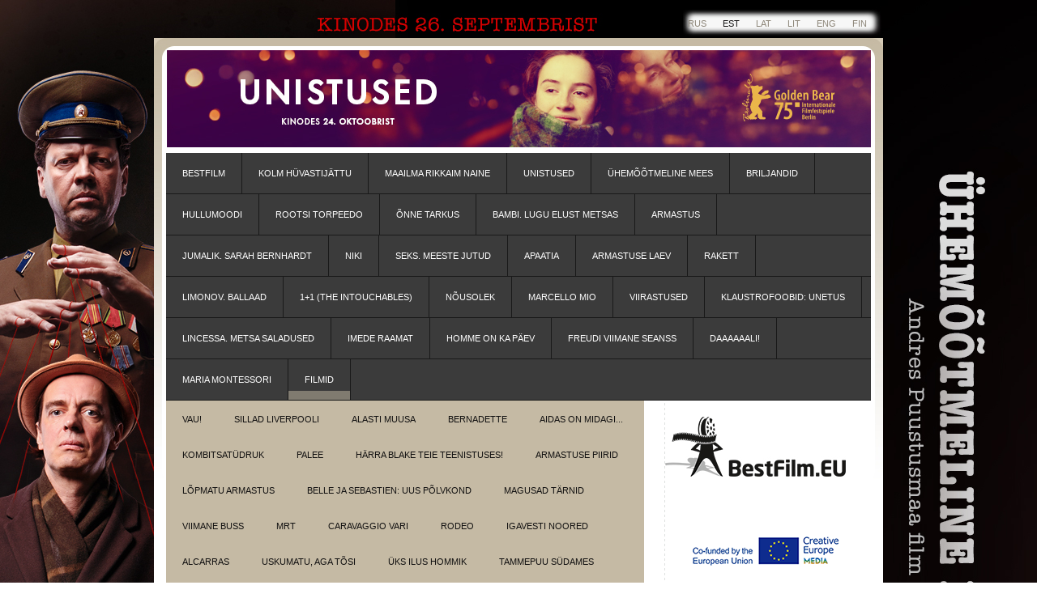

--- FILE ---
content_type: text/html; charset=utf-8
request_url: https://bestfilm.eu/filmid/meesjanaine
body_size: 9591
content:
<!DOCTYPE html PUBLIC "-//W3C//DTD XHTML 1.0 Strict//EN" "http://www.w3.org/TR/xhtml1/DTD/xhtml1-strict.dtd">
<html xmlns="http://www.w3.org/1999/xhtml">
<head>
	<meta name="keywords" content="Films distribution Кинопрокат и дистрибуция фильмов best film Filmide levitamine
Только лучшее кино ainult parimad filmid the best movies ever  кино афиша новости сегодня в кино скоро кинотеатры постеры трейлеры" />
	<meta name="description" content="Claude Lelouch Pierre Uytterhoeven Anouk Aimée
Jean-Louis Trintignant Pierre Barouh Valérie Lagrange
Antoine Sire Souad Amidou Henri Chemin Yane Barry
Paul Le Person
Un homme et une femme
Mees ja Naine
A Man and A Woman" />
      
	
	<meta http-equiv="Content-Type" content="text/html; charset=utf-8" />
	<link href="/stylesheets/styleEE.css?unembellished" media="screen" rel="stylesheet" type="text/css" />
	
        <link rel="icon" href="/favicon.ico" type="image/x-icon" />
	<link rel="shortcut icon" href="/favicon.ico" type="image/ico" />
	<link rel="shortcut icon" href="/favicon.ico" type="image/x-icon" />

<!--[if IE]>
<style type="text/css">
.clearfix { zoom: 1;}
</style>
<![endif]-->
<!--[if IE 6]>
<style type="text/css">
#menu a, #sub a, #third a {
height: auto;
padding: 12px 20px;
}
</style>
<![endif]-->
<!--[if IE]><link rel="stylesheet" href="http://static.edicy.com/assets/ie.css" type="text/css" /><![endif]-->

<!-- Рекомендации для мобильных устройств  -->
<script type="text/javascript">
  (function() {
    var po = document.createElement("script"); po.type = "text/javascript"; po.async = true;
    po.src = "https://apis.google.com/js/plusone.js?publisherid=114492834986486012549";
    var s = document.getElementsByTagName("script")[0]; s.parentNode.insertBefore(po, s);
  })();
</script>
  <title>BestFilm.eu | Mees ja naine</title>
</head>
  <body  class="languages-body">
   
   <div id="fb-root"></div>
<script>(function(d, s, id) {
  var js, fjs = d.getElementsByTagName(s)[0];
  if (d.getElementById(id)) return;
  js = d.createElement(s); js.id = id;
  js.src = "//connect.facebook.net/et_EE/sdk.js#xfbml=1&version=v2.10";
  fjs.parentNode.insertBefore(js, fjs);
}(document, 'script', 'facebook-jssdk'));</script>
   
   
    
	
  <div id="langmenu">
   <ul>
     
    <li><a href="/movie/manandwoman">RUS</a></li>
      
    <li class="active"><a href="/filmid/meesjanaine">EST</a></li>
      
    <li><a href="/lv">LAT</a></li>
      
    <li><a href="/lt">LIT</a></li>
      
    <li><a href="/en">ENG</a></li>
      
    <li><a href="/fi">fin</a></li>
      
   </ul>
   <div class="clearer"></div>
  </div>
	

<div id="wrapper">
<!-- start header -->
<div id="header">
	<div id="logo" class="clearfix">
  <div style="text-align: left;">
  <img src="http://media.voog.com/0000/0020/4360/photos/Header_EE.jpg" alt="header"> </a>
</div>

<!--<div style="text-align: center;">
<object type="application/x-shockwave-flash" data="http://www.smartway.ee/swf/volk_bf_rus.swf" height="120" width="830"><param name="movie" value="http://www.smartway.ee/swf/volk_bf_rus.swf"><param name="wmode" value="transparent"><param name="allowScriptAccess" value="always"></object></div>-->
   <div class="clearer"></div>
	</div>
	<div id="menu" class="clearfix">
  <a href="/et">BestFilm</a><a href="/goodbyes-ee">Kolm hüvastijättu</a><a href="/richestwoman-ee">Maailma rikkaim naine</a><a href="/dreams-ee">Unistused</a><a href="/odm-ee">Ühemõõtmeline mees</a><a href="/diamanti-ee">Briljandid</a><a href="/madly-ee">Hullumoodi</a><a href="/torpedo-ee">Rootsi torpeedo</a><a href="/wisdom-ee">Õnne tarkus</a><a href="/bambi-ee">Bambi. Lugu elust metsas</a><a href="/love-ee">Armastus</a><a href="/bernhardt-ee">Jumalik. Sarah Bernhardt</a><a href="/niki-ee">Niki</a><a href="/seks">Seks. Meeste jutud</a><a href="/apaatia">Apaatia</a><a href="/laev">Armastuse laev</a><a href="/rakett">RAKETT</a><a href="/limonov-ee">Limonov. Ballaad</a><a href="/intouchables-ee">1+1 (The Intouchables)</a><a href="/consent-ee">Nõusolek </a><a href="/marcello-ee">Marcello mio</a><a href="/visions-ee">Viirastused</a><a href="/doubleblind-ee">Klaustrofoobid: unetus</a><a href="/lincessa-ee">Lincessa. Metsa saladused</a><a href="/raamat">Imede raamat</a><a href="/homme">Homme on ka päev</a><a href="/freud-ee">Freudi viimane seanss </a><a href="/dali-ee">Daaaaaali!</a><a href="/montessori-ee">Maria Montessori</a><a class="current_page_item" href="/filmid">Filmid</a>
	</div>

</div>
<!-- end header -->

<!-- start page -->
<div id="page">
	<!-- start content -->
	<div id="content">
   <div id="menus">
   

























































  <div id="submenu" class="clearfix"><a href="/filmid/vau">Vau!</a><a href="/filmid/sillad">Sillad Liverpooli</a><a href="/filmid/bonnar-ee">Alasti muusa</a><a href="/filmid/bernadette">Bernadette</a><a href="/filmid/barn-ee">Aidas on midagi...</a><a href="/filmid/scarygirl-ee">Kombitsatüdruk</a><a href="/filmid/palee">Palee</a><a href="/filmid/mrblake-ee">Härra Blake teie teenistuses!</a><a href="/filmid/opc-ee">Armastuse piirid</a><a href="/filmid/limmensita-ee">Lõpmatu armastus</a><a href="/filmid/bs4-ee">Belle ja Sebastien: uus põlvkond</a><a href="/filmid/tarnid">Magusad tärnid</a><a href="/filmid/buss">Viimane buss</a><a href="/filmid/mrt-ee">MRT</a><a href="/filmid/caravaggio-ee">Caravaggio vari</a><a href="/filmid/rodeo-ee">rodeo</a><a href="/filmid/igavesti-noored">Igavesti noored</a><a href="/filmid/alcarras">Alcarras</a><a href="/filmid/uskumatu">Uskumatu, aga tõsi</a><a href="/filmid/hommik">Üks ilus hommik</a><a href="/filmid/tammepuu">Tammepuu südames</a><a href="/filmid/chiara-ee">Chiara</a><a href="/filmid/tsaikovski-naine">Tšaikovski naine</a><a href="/filmid/rohkem">Rohkem kui kunagi varem</a><a href="/filmid/armastusviha">Armastus ja viha</a><a href="/filmid/paradiisilinn">Paradiisilinn</a><a href="/filmid/prillid">Mustad prillid</a><a href="/filmid/200meetrit">200 meetrit</a><a href="/filmid/valetaja">Valetaja</a><a href="/filmid/supereroi-ee">Superkangelased</a><a href="/filmid/kloon">Kloon</a><a href="/filmid/helene">Helene</a><a href="/filmid/bookshop-ee">Raamatupood Pariisis</a><a href="/filmid/amelie-ee">Amelie</a><a href="/filmid/maailma-vahel">Kahe maailma vahel</a><a href="/filmid/hulgetiim">Hülgetiim</a><a href="/filmid/kupeenr6">Kupee nr.6</a><a href="/filmid/memoria-ee">Memoria</a><a href="/filmid/sarlatan">Šarlatan</a><a href="/filmid/ainbo-ee">Ainbo. Amasoonia süda</a><a href="/filmid/polly">Polly</a><a href="/filmid/andler-ee">Suzanna Andler</a><a href="/filmid/armukesed">Armukesed</a><a href="/filmid/surnute-paev">Surnute päev</a><a href="/filmid/benedetta-ee">Benedetta</a><a href="/filmid/arkamine">Ärkamine</a><a href="/filmid/maitse">Elu maitse</a><a href="/filmid/isa">Isa</a><a href="/filmid/cardin-ee">Cardini moemaja</a><a href="/filmid/vend">Minu superkangelasest vend</a><a href="/filmid/kirg">Puhas kirg</a><a href="/filmid/sikk">Jean Paul Gaultier: Šikk Friik</a><a href="/filmid/parfuumid">Parfüümid</a><a href="/filmid/ametnik">Neetud ametnik</a><a href="/filmid/erna-ee">Erna on sõjas</a><a href="/filmid/aretaja">Aretaja</a><a href="/filmid/eden-ee">Martin Eden</a><a href="/filmid/klubi">Lahutusklubi</a><a href="/filmid/viimne-vagilane">VIIMNE VÄGILANE: KURJA JUUR</a><a href="/filmid/uuem-aasta">Kõige uuem aasta</a><a href="/filmid/igavik">Igavik meie vahel</a><a href="/filmid/vanaaasta">Hüvasti, vana aasta!</a><a href="/filmid/ema">Ema</a><a href="/filmid/nahtamatu-elu">Nähtamatu elu</a><a href="/filmid/haaled">KULDSED HÄÄLED</a><a href="/filmid/banksy-ee">BANKSY. LINDPRII KUNSTI TÕUS</a><a href="/filmid/tormipoiss">Tormipoiss</a><a href="/filmid/alice">Alice</a><a href="/filmid/biidid">Biidid</a><a href="/filmid/poolsaar">RONG BUSANISSE 2: POOLSAAR</a><a href="/filmid/silmadeks">Ole minu silmadeks</a><a href="/filmid/ukshingetomme">Üks hingetõmme</a><a href="/filmid/lahutamatud">Lahutamatud</a><a href="/filmid/suvetudruk">Suvetüdruk</a><a href="/filmid/manou">Pääsuke Manou</a><a href="/filmid/aastad">Parimad aastad me elus</a><a href="/filmid/meesjanaine" class="active">Mees ja naine</a><a href="/filmid/tode">Tõde</a><a href="/filmid/muinaslood">Kõhedad muinaslood</a><a href="/filmid/tudrukuid">Tüdrukuid on erisuguseid</a><a href="/filmid/leonardo-ee">Mina, Leonardo</a><a href="/filmid/puutumatu">Puutumatu</a><a href="/filmid/mary-ee">Mary needus</a><a href="/filmid/tantsija">Tantsija</a><a href="/filmid/lubadus">Lubadus koidikul</a><a href="/filmid/guernsey">Guernsey Kirjandus- ja Kartulikoorepiruka selts</a><a href="/filmid/loss">Me oleme alati lossis elanud</a><a href="/filmid/heades-kates">Heades kätes</a><a href="/filmid/superkangelased">Superkangelaste tõus</a><a href="/filmid/coconut2">Väike draakon Kokosaurus: Seiklus džunglis </a><a href="/filmid/loov">Miks me tahame luua?</a><a href="/filmid/valekonto">Valekonto</a><a href="/filmid/arktika-ee">Arktika</a><a href="/filmid/armastus">Ootamatu armastus</a><a href="/filmid/uju-upu">Uju või upu</a><a href="/filmid/nagu">Nägu</a><a href="/filmid/mees-1">Mees, kes üllatas kõiki</a><a href="/filmid/lahuta">LAHUTA, ET ARMASTADA</a><a href="/filmid/ekstaas">Ekstaas</a><a href="/filmid/suspiria-ee">Suspiria</a><a href="/filmid/muumid">MUUMID JA TALVINE IMEDEMAA</a><a href="/filmid/raskused">AJUTISED RASKUSED</a><a href="/filmid/tervist">Õnne ja tervist</a><a href="/filmid/kangelase-naasmine">KANGELASE NAASMINE</a><a href="/filmid/synna">Sünna!</a><a href="/filmid/raamatupood">RAAMATUPOOD</a><a href="/filmid/ilmutus">Ilmutus</a><a href="/filmid/parilik">PÄRILIK</a><a href="/filmid/winchester-ee">WINCHESTER</a><a href="/filmid/status">Staatuse uuendamine</a><a href="/filmid/paike">Päike südames</a><a href="/filmid/maa">Maa: üks imeline päev</a><a href="/filmid/eva-et">eva</a><a href="/filmid/kaalust-alla">KAALUST ALLA</a><a href="/filmid/naine">Fantastiline naine</a><a href="/filmid/rohelisedkassid">Rohelised kassid</a><a href="/filmid/arutmia">Arütmia</a><a href="/filmid/tipus">Tipus</a><a href="/filmid/rendilapsed">RENDILAPSED</a><a href="/filmid/adelman">HÄRRA JA PROUA ADELMAN</a><a href="/filmid/elu">Elu on veel ees</a><a href="/filmid/loganlucky">LOGANI ÕNN</a><a href="/filmid/armastusest">Armastusest. Ainult täiskasvanutele.</a><a href="/filmid/veealuneseiklus">VEEALUNE SEIKLUS</a><a href="/filmid/avasuli">Avasüli</a><a href="/filmid/hipopotamus">HIPOPOTAMUS</a><a href="/filmid/salakavalurfin">Salakaval Urfin ja tema puusõdurid</a><a href="/filmid/pulmad2">PÄRAST PÕRGULIKKE PULMI</a><a href="/filmid/beebibuum">BEEBIBUUM</a><a href="/filmid/stefanzweig">Stefan Zweig: Hüvasti, Euroopa</a><a href="/filmid/jarvelugu">Ühe järve lugu</a><a href="/filmid/orkaan">Orkaan. Tuule odüsseia</a><a href="/filmid/rahuvalvajad">Rahuvalvajad</a><a href="/filmid/morsja">Mõrsja</a><a href="/filmid/28panfilovlast">28 panfilovlast</a><a href="/filmid/maavarin">Maavärin</a><a href="/filmid/heapoiss">Hea poiss</a><a href="/filmid/saaraldabra">Salapärane saar Aldabra</a><a href="/filmid/tudruk">Kõigi annetega tüdruk</a><a href="/filmid/peigmees">Peigmees</a><a href="/filmid/valvurid">VIDEVIKU VALVURID</a><a href="/filmid/maloute">Pentsik puhkus</a><a href="/filmid/saintamour">Saint Amour</a><a href="/filmid/maletan">Mäletan, ei mäleta!</a><a href="/filmid/vastasseis">VASTASSEIS</a><a href="/filmid/valimispaev2">VALIMISPÄEV 2</a><a href="/filmid/30kohtingut">30 KOHTINGUT</a><a href="/filmid/testament">UHIUUS TESTAMENT</a><a href="/filmid/maffia">Maffia: ellujäämismäng</a><a href="/filmid/superstaarid">Laulvad superstaarid</a><a href="/filmid/piiritu">PIIRITU ARMASTUS</a><a href="/filmid/horoskoop">Unistuste horoskoop</a><a href="/filmid/kurakasi">Kurakäsi</a><a href="/filmid/kummitus">Kummitus</a><a href="/filmid/gemma1">Gemma Bovery</a><a href="/filmid/nahtamatud">Nähtamatud</a><a href="/filmid/surmaingel">Naine mustas: Surmaingel</a><a href="/filmid/parim">Parim osa minust</a><a href="/filmid/spivet1">Imetlusväärse noore T.S. Spiveti erakordne teekond 3D</a><a href="/filmid/toppajad">Toppajad</a><a href="/filmid/amazonia1">Amazonia</a><a href="/filmid/paikest">Päikest püüdmas</a><a href="/filmid/kite1">Kite</a><a href="/filmid/gigolo1">Gigolo maski all</a><a href="/filmid/3paeva">3 päeva tappa</a><a href="/filmid/karud">PRUUNKARUDE MAA 3D</a><a href="/filmid/hundid">Suured kurjad hundid</a><a href="/filmid/kuulikut">Küülikutest kärmemad</a><a href="/filmid/bieber1">Justin Bieber's Believe</a><a href="/filmid/kibe">kibe!</a><a href="/filmid/donjon1">Don Jon</a><a href="/filmid/jobs1">jOBS</a><a href="/filmid/lovelace1">Lovelace</a><a href="/filmid/samsara1">Samsara</a><a href="/filmid/jalgpallihuligaanid">jalgpallihuligaanid</a><a href="/filmid/hinnas">Kõik hinnas 2</a><a href="/filmid/suuredpulmad">Suured pulmad</a><a href="/filmid/olenniielevil">Olen nii elevil</a><a href="/filmid/verihigipisarad">Veri, higi ja pisarad</a><a href="/filmid/mobius1">Möbius</a><a href="/filmid/loksu">Tere tulemast lõksu</a><a href="/filmid/21tais">21 Täis!</a><a href="/filmid/olumpos">Olümpos on langenud</a><a href="/filmid/gambiit">Gambiit</a><a href="/filmid/pelgupaik">Pelgupaik</a><a href="/filmid/populaarnetudruk">Populaarne tüdruk</a><a href="/filmid/movie-43">Film 43</a><a href="/filmid/niko">Niko ja lendavad põhjapõdrad</a><a href="/filmid/lindpriid">Lindpriid</a><a href="/filmid/dzungel">Džungel</a><a href="/filmid/30looki">30 armastuse hetke</a><a href="/filmid/rahavoim">raha võim</a><a href="/filmid/love1">AINULT ARMASTUST</a><a href="/filmid/mees">garantiiajaga mees</a><a href="/filmid/stolen1">Tütart päästmas</a><a href="/filmid/kuutousukuningriik">Kuutõusu Kuningriik</a><a href="/filmid/punasedtuled">Punased tuled</a><a href="/filmid/pulmad">PÕRGULIKUD PULMAD</a><a href="/filmid/kangelastegu">Kangelastegu</a><a href="/filmid/koletis">Koletis Pariisis 3D</a><a href="/filmid/tuhkatriinu">Tuhkatriinu</a><a href="/filmid/bel-ami">Kallis sõber</a><a href="/filmid/streetdance">Tänavatants 2 - 3D</a><a href="/filmid/peeglike">Peeglike, Peeglike</a><a href="/filmid/kohting">Kohting</a><a href="/filmid/marilyn">Minu Nädal Marilyniga</a><a href="/filmid/mehed">Millest mehed VEEL räägivad</a><a href="/filmid/hunt">Ivan Tsarevitš ja Hall Hunt</a><a href="/filmid/rummipaevik">Rummipäevik</a><a href="/filmid/nahk">Nahk, milles ma elan</a><a href="/filmid/surematud">surematud 3D</a><a href="/filmid/uinuvkaunitar">uinuv kaunitar</a><a href="/filmid/kolombiana">Colombiana</a><a href="/filmid/barbarconan">Barbar Conan 3D</a><a href="/filmid/lope-1">LOPE DE VEGA</a><a href="/filmid/lapsedonkorras">Lastega on kõik korras</a><a href="/filmid/scream4">Karje 4</a><a href="/filmid/meresaurused3d">Meresaurused 3D</a><a href="/filmid/mehaanik">Mehaanik</a><a href="/filmid/kasiinojack">Kasiino Jack</a><a href="/filmid/tucker-and-dale-1">Tappev vaheaeg</a><a href="/filmid/lms">Luba Mind Sisse</a><a href="/filmid/skyline-1">Skyline</a><a href="/filmid/ocean2">Ookeanimaailm 3D. Tagasitulek</a><a href="/filmid/stone-1">Stone</a><a href="/filmid/palgasodurid">Palgasõdurid</a><a href="/filmid/kosmosekoerad">Kosmosekoerad</a></div><div id="thirdmenu" class="clearfix"><a href="/filmid/meesjanaine/stills">FILMI PILDIGALERII</a></div>


   </div>
   <div class="content-inner clearfix">
   <h1 style="text-align: center;"><span style="font-size: 23px;">Mees ja naine</span><span style="font-size: 24px;">&nbsp;</span><span style="font-size: 18px;">(Un homme et une femme)<br>Ainult kolm eriseanssi Valentinipäeval, 14.02.2020!</span></h1><iframe width="562px" height="316px" src="https://www.youtube.com/embed/-YGMyM5tBxs" frameborder="0" allow="accelerometer; autoplay; encrypted-media; gyroscope; picture-in-picture" allowfullscreen=""></iframe><br><br><div></div><table class="edy-table-maxwidth" style="width: 100%;"><tbody><tr><td style="width: 290px;"><div class="edy-texteditor-container image-container" contenteditable="false" unselectable="on" style="width: 284px; max-width: 100%; text-align: left; overflow: hidden; position: relative;" data-image-id="12733861">
  <div class="edy-padding-resizer-wrapper" style="padding-bottom: 144.718%; position: relative; overflow: hidden;">
      <a href="//media.voog.com/0000/0020/4360/photos/ManWoman_hq_ee_poster.jpg" title="ManWoman_hq_ee_poster.jpg" target="_blank"><picture title="" style="position: absolute; display: block; max-width: none; width: auto; height: 100%; left: 0%; top: 0px;">
        <!--[if IE 9]><video style="display: none;"><![endif]-->
        <source sizes="284px" srcset="//media.voog.com/0000/0020/4360/photos/ManWoman_ee_poster.jpg 284w">
        <!--[if IE 9]></video><![endif]-->
        <img src="//media.voog.com/0000/0020/4360/photos/ManWoman_ee_poster.jpg" title="" alt="" style="position: absolute; max-width: none; width: auto; height: 100%;">
      </picture></a>
    </div>
</div></td><td style="width: 262px;"><p><b><i><span style="font-size: 16px;"><br></span></i></b></p><p><br></p><p><br><br></p><p><b>Prantsusmaa 1966</b><br><b>Režissöör:</b>&nbsp;Claude Lelouch<br><b>Produtsent:&nbsp;</b>Claude Lelouch<b><br>Stsenaarium:</b>&nbsp;Claude Lelouch, <br>Pierre Uytterhoeven<b><br>Pikkus: </b>103 min<br><b>Žanr: </b>draama<b><br>Osades:&nbsp;</b>Anouk Aimée, <b><br></b>Jean-Louis Trintignant, Pierre Barouh,&nbsp;<b><br></b>Valérie Lagrange, Antoine Sire,&nbsp;<b><br></b>Souad Amidou, Henri Chemin,&nbsp;<b><br></b>Yane Barry, Paul Le Person<b><br></b><b><br><a href="https://www.imdb.com/title/tt0061138/reference" target="_blank">IMDb</a><br><b><br></b><b><b></b></b></b></p><b><b></b><b></b></b><b><b></b></b></td></tr></tbody></table>Nad ei ole enam verinoored, neil on lapsed, selja taga traagiliselt lõppenud suhted. Mees (Jean-Louis Trintignant) on rallisõitja, naine (Anouk Aimée) töötab filmitööstuses. Nad kohtuvad juhuslikult. See kohtumine viib sõpruseni. Sõprusest sünnib sümpaatia ja tunded muutuvad aina tugevamaks. <br><br>Imeliste kaadritega legendaarse linaloo taustal kõlab Francis lai maailmakuulus muusika. <br><br>"Mees ja naine" võitis 1966. aastal Cannes' filmifestivali peaauhinna Kuldse Palmioksa. Samuti võitis film parima võõrkeelse filmi ja parima algupärase käsikirja Oscari. <br><br>1986. aastal ilmus filmile järg "Mees ja naine: 20 aastat hiljem". <br><br>2019. aastal valmis südantliigutav film „Parimad aastad me elus“, kus mees (Jean-Louis Trintignant) ja naine (Anouk Aimée) on vanuses 80+. See film jõuab ekraanile 21. veebruarist 2020.<br><br><div style="text-align: center;"><b>Ainult kolm eriseanssi Valentinipäeval, 14.02.2020!</b></div>
   </div>
	</div>
	<!-- end content -->
<!-- start logobar -->
<div id="logobar">
<img alt="BestFilm.eu Logo" src="/photos/BestFilmLogo.jpg" />
</div>
<!-- end logobar -->
	<!-- start sidebar -->
	<div id="sidebar">

  <ul>
	



<br/>

<script type="text/javascript" src="//s7.addthis.com/js/300/addthis_widget.js#pubid=smartwaysystems"></script> 

<div class="fb-page" data-href="https://www.facebook.com/bestfilm.eesti" data-tabs="timeline" data-width="230" data-height="1000" data-small-header="true" data-adapt-container-width="false" data-hide-cover="false" data-show-facepile="true"><blockquote cite="https://www.facebook.com/bestfilm.eesti" class="fb-xfbml-parse-ignore"><a href="https://www.facebook.com/bestfilm.eesti">Bestfilm Eesti</a></blockquote></div>

<br/><br/>






<!-- start EU -->
<div id="EU">
<img alt="EU Support" src="/photos/CreativeMediaLogo.png" />
</div>
<br/>
<!-- end EU -->
	
<!-- start Axghouse 
<div id="EU" align="center" >Content protected<br/>by Axghouse AntiPiracy LLC.
<img alt="Axghouse Antipiracy" src="https://media.voog.com/0000/0020/4360/photos/axghouse.png" />
</div>
<br/><br/>
end Axghouse -->
		
<!-- вернуть новости 
<li class="latestnews">
     <h2>Viimased uudised</h2>
    <ul>
      
      <li><a href="/uudised/article-3">Depp ja tema surnud semu (08 dets)</a></li>
      
      <li><a href="/uudised/film-rummipaevik-mojub-nagu-hemingway-raamat-ajab-jooma">Film "Rummipäevik" mõjub nagu Hemingway raamat - ajab jooma! (03 dets)</a></li>
      
      <li><a href="/uudised/article-2">Almodóvari oma Frankenstein (18 okt)</a></li>
      
      <li><a href="/uudised/barbar-conan-ka-2d-formaadis">Barbar Conan ka 2D formaadis! (03 aug)</a></li>
      
      <li><a href="/uudised/uued-fotod">Uued pildigaleriid! (29 juuli)</a></li>
      
      <li><a href="/uudised/conan-questions-part-1-with-jason-mamoa">Conan Questions Part 1 with Jason Mamoa (14 juuli)</a></li>
      
      <li><a href="/uudised/sound">Soundtrack Conan the Barbarian 3D (04 juuli)</a></li>
      
      <li><a href="/uudised/article-1">,,Lope" piletiga kehtib Hispaania Maja suvistel intensiivkursustel 20% soodustus! (03 juuni)</a></li>
      
      <li><a href="/uudised/article">"Elu puu" võitis Cannes'is Kuldse palmioksa (23 mai)</a></li>
      
      <li><a href="/uudised/karje-4">Karje 4  (18 apr)</a></li>
      
    </ul>
   </li>

 -->
  </ul>
	</div>
	<!-- end sidebar -->
	<div style="clear: both;">&nbsp;</div>
</div>
<!-- end page -->
</div>
<!-- start footer -->
<div id="footer">
   <div id="legal" class="clearfix">

<div id="designby">Firmast<br/><a href="/firmast">BestFilm.eu</a></div>
<div id="footer-inner" class="clearfix"><span style="font-size: 13px;">BestFilm.eu —&nbsp;ainult parimad filmid!</span></div>
<div id="edicy">© 2009-2024 BestFilm.eu<br/>e-mail: info@bestfilm.eu</div></div>
</div>
    

<script type="text/javascript">
var _ews = _ews || {"_account":"A-204360-1","_tzo":"7200"};

(function() {
  var s = document.createElement('script'); s.type = 'text/javascript'; s.async = true;
  s.src = 'https://s.voog.com/_tr-v1.js';
  (
    document.getElementsByTagName('head')[0] ||
    document.getElementsByTagName('body')[0]
  ).appendChild(s);
})();
</script>
<script>
  (function(i,s,o,g,r,a,m){i['GoogleAnalyticsObject']=r;i[r]=i[r]||function(){
  (i[r].q=i[r].q||[]).push(arguments)},i[r].l=1*new Date();a=s.createElement(o),
  m=s.getElementsByTagName(o)[0];a.async=1;a.src=g;m.parentNode.insertBefore(a,m)
  })(window,document,'script','https://www.google-analytics.com/analytics.js','ga');

  ga('create', 'UA-6137400-7', 'auto');
  ga('send', 'pageview');

</script>
<!-- end footer -->

<!-- Google Code for KINO Remarketing List -->
<script type="text/javascript">
/* <![CDATA[ */
var google_conversion_id = 1037171459;
var google_conversion_language = "en";
var google_conversion_format = "3";
var google_conversion_color = "666666";
var google_conversion_label = "V3SSCKOY5wEQg_bH7gM";
var google_conversion_value = 0;
/* ]]> */
</script>
<script type="text/javascript" src="http://www.googleadservices.com/pagead/conversion.js">
</script>
<noscript>
<div style="display:inline;">
<img height="1" width="1" style="border-style:none;" alt="" src="http://www.googleadservices.com/pagead/conversion/1037171459/?label=V3SSCKOY5wEQg_bH7gM&amp;guid=ON&amp;script=0"/>
</div>
</noscript>



<script src="//static.voog.com/libs/picturefill/1.9.2/picturefill.min.js"></script>
</body>
</html>



--- FILE ---
content_type: text/css
request_url: https://bestfilm.eu/stylesheets/styleEE.css?unembellished
body_size: 2186
content:
.clearfix:after {
  content: "."; display: block;height: 0;clear: both;font-size: 1px;line-height: 1px;visibility: hidden;
}

/*
  SmartWay Systems OU
  */

  body {
  margin-top: 50px;
  padding: 0;
  /*
background: #FFFFFF url(../images/img01.jpg?1) repeat-x left top;
*/

 
background: #FFFFFF url(../images/ee_bg.jpg?1) no-repeat top center;  background-attachment: fixed;

  font-size: 12px;
  font-family: Arial, Helvetica, sans-serif;
  color: #5C5C5C;
  }

  h1, h2, h3 {
  margin: 0;
  padding: 5px 0 15px;
  }

  h1 {
      font-size: 24px;
  }

  h2 {
  font-size: 18px;
  }
h3 {
  font-size:14px;
}

  #wrapper a, #footer a, #langmenu a {
  color: #8A7645;
    /*never forget*/outline: none;
  }

  a:hover, a:active {
  text-decoration: none;
  color: #8A7645;
  }

  a:visited {
  color: #8A7645;
  }

  img {
  border: none;
  }

  img.left {
  float: left;
  margin-right: 15px;
  }

  img.right {
  float: right;
  margin-left: 15px;
  }

  a img {
    border: none;
  }
  pre {
    white-space: normal;
  }
  .clearer {
    height: 1px;
    line-height: 1px;
    font-size: 1px;
    clear: both;
  }

  /* Form */

  form {
  margin: 0;
  padding: 0;
  }

  fieldset {
  margin: 0;
  padding: 0;
  border: none;
  }

  legend {
  display: none;
  }

  input, textarea, select {
  font-size: 13px;
  color: #333333;
  }

  #wrapper {
  width: 900px;
  margin: 0 auto;
  padding: 0;
/* sws */
 background: url(../images/img02.jpg?1) no-repeat left top; 
 background-color: white;
  }

  /* Header */

  #header {
  width: 900px;
  margin: 0 auto;
  }

  /* Menu */

  #menu {
  width: 870px;
  margin: 0 auto;
  background: url('../images/menu-bg.gif?1') repeat left top;
  }

  #menu ul {
  margin: 0;
  padding: 0;
  list-style: none;
  }

  #menu a {
  /*float: left;*/
  border-bottom: 1px solid #191919 !important;
    border-right: 1px solid #191919 !important;
    line-height: 26px;
  
  display: inline-block;
  }

  #menu a {/*
  display: block;*/
  padding: 12px 20px 0px 20px;
  height: 38px;
  text-decoration: none;
  text-transform: uppercase;
  font-size: 11px;
  color: #FFFFFF;
  }

  #menu a:hover {
  color: #FFFFFF;
  background: #4d4d4d;
  }

  #menu a.current_page_item {
  color: #FFFFFF;
  background: url('../images/menu_active.gif?1') repeat-x left bottom;
  }
   #submenu {
    background: #c5baa4;
   }
   #submenu ul {
    margin: 0;
    padding: 0;
   }
    #submenu a {
     line-height: 26px;
    }
     #submenu a {
      display: inline-block;
      color: #111010;
      font-size: 11px;
      text-decoration: none;
      padding: 10px 20px 0;
      height: 34px;
      text-transform: uppercase;
     }
     #submenu a:hover {
      background: #d9d0bd;
     }
     #submenu a.active {
      background: url('../images/sub_active.gif?1') repeat-x left bottom;
     }
   #thirdmenu {
    background: #e7e3d7;
   }
    #thirdmenu ul {
     padding: 0;
     margin: 0;
    }
     #thirdmenu a {
      line-height: 26px;
     }
      #thirdmenu a {
       display: inline-block;
       color: #111010;
       font-size: 11px;
       text-decoration: none;
       padding: 10px 20px 0;
       height: 34px;
       text-transform: uppercase;
      }
      #thirdmenu a:hover {
       background: #f5f1ea;
      }
      #thirdmenu a.active {
       background: url('../images/third_active.gif?1') repeat-x left bottom;
      }

  /** LOGO */

  #logo {
  width: 869px;
  margin: 0 auto;
    font-size: 24px;
    padding-top: 15px;
  padding-bottom: 0px;
    color: #BA9F5A;
  }

  #logo h1, #logo h2 {
  float: left;
  margin: 0;
  text-transform: uppercase;
  line-height: normal;
  }

  #logo h1 {
  padding: 40px 0 10px 80px;
  font-size: 24px;
  }

  #logo h1 a {
  text-decoration: none;
  color: #BA9F5A;
  }

  #logo h1 a:hover { text-decoration: underline; }

  #logo h2 {
  padding: 50px 0 0 5px;
  font: 12px Arial, Helvetica, sans-serif;
  color: #28313A;
  }

  #logo p a {
  text-decoration: none;
  color: #28313A;
  }

  #logo p a:hover { text-decoration: underline; }



  /* Page */

  #page {
  width: 870px;
  margin: 0 auto;
  padding: 0px 15px 20px;
  background: url('../images/dash.png?1') repeat-y 630px top;
  }

  /* Content */

  #content {
  float: left;
  width: 590px;
  padding-right: 25px;
  }
  #front #content {
   padding-top: 20px;
  }
  #menus {
   padding-bottom: 20px;
  }

  /* psot */

  .post {
  padding: 0px 0px 0px;
  border-bottom: 1px solid black;
  margin-bottom: 20px;
  }

  .post .title {
  margin-bottom: 20px;
  padding-bottom: 5px;
  text-transform: uppercase;
  font-size: 16px;
  font-weight: bold;
  color: #28313A;
  }

  .post .entry {
  }

  .post .meta {
  padding: 5px 15px 10px 0;
  font-size: 10px;
  }

  .post .meta p {
  margin: 0;
  padding-top: 0px;
  line-height: normal;
  color: #28313A;
  }

  .post .meta .byline {
  float: left;
  }

  .post .meta .links {
  text-align: right;
  }

  .post .meta .more {
  padding: 0 5px 0 5px;
  }

  .post .meta .comments {
  padding-left: 5px;
  }
.post p {
  margin: 0;
}

 /* Logobar */

  #logobar {
  float: right;
  width: 223px;
  margin: 20px 31px 0 0px;
  }

  /* Sidebar */

  #sidebar {
  float: right;
  width: 210px;
  margin: 20px 20px 0 20px;
  }

  #sidebar ul {
  margin: 0;
  padding: 0;
  list-style: none;
  }

  #sidebar li {
  margin-bottom: 40px;
  }

  #sidebar li ul {
  }

  #sidebar li li {
  margin: 0 0 10px;
  }

  #sidebar h2 {
  margin: 0;
  padding: 0;
  text-transform: uppercase;
  font-size: 16px;
  font-weight: bold;
  color: #28313A;
  }

  /* Search */

  #search {

  }

  #search h2 {
  margin-bottom: 20px;
  }

  #onpage_search {
  width: 120px;
  margin-right: 5px;
  padding: 3px;
  border: 1px solid #DFE1E0;
  vertical-align: middle;
  }

  #x {
  padding: 5px 4px 4px;
  border: none;
  background: #0A5688;
  text-transform: lowercase;
  font-size: 11px;
  color: #FFFFFF;
  margin-top: 1px;
  vertical-align: middle;
  }

  /* Boxes */

  .box1 {
  padding: 20px;
  }

  .box2 {
  color: #BABABA;
  }

  .box2 h2 {
  margin-bottom: 15px;
  font-size: 16px;
  color: #FFFFFF;
  }

  .box2 ul {
  margin: 0;
  padding: 0;
  list-style: none;
  }

  .box2 a:link, .box2 a:hover, .box2 a:active, .box2 a:visited  {
  color: #EDEDED;
  }

  /* Footer */
  #footer-wrap {
  }

  #footer {
  width: 900px;
  margin: 0 auto;
  background: #E5E5E5;
  }

  html>body #footer {
  height: auto;
  }

  #footer p {
  font-size: 10px;
  }

  #legal {
  clear: both;
  padding: 10px;
  text-align: center;
  color: #595959;
  }

  #legal a {
  font-weight: normal;
  }


  .clearfix:after {
    content: "."; display: block;height: 0;clear: both;font-size: 1px;line-height: 1px;visibility: hidden;
  }
  /* langmenu */
  #langmenu {
   width: 880px;
   padding: 0 20px 10px;
   margin: 0 auto;
  }
   #langmenu ul {
    margin: 0;
    padding: 0;
    float: right;
   }
    #langmenu li {
     float: left;
     list-style-type: none;
     padding: 0 10px;
    }
     #langmenu a {
      font-size: 11px;
      text-decoration: none;
      color: #8c8578;
      text-transform: uppercase;
     }
     #langmenu li.active a {
      color: #111010;
     }
     .languages-body {
      margin-top: 22px;
     }
     
   table.comment {
  margin-top: 20px;
  padding: 0 20px 10px 20px;
  background: #e7e3d7;
  width: 100%;
   }
   textarea.comment {
    width: 400px;
    height: 100px;
    font-family: monospace;
   }
   .text {
   width: 150px;
   font-family: monospace;
   }
   .date {
    font-weight: bold;
   }
   .author {
    color: #8A7645;
   }
   .blog-author {
   font-size: 14px;
   text-transform: none;
   }
   .content-inner {
   padding: 10px 0 10px 20px;
  position: relative;
   }
   #designby {
	float: left;
	width: 150px;
	font-size: 10px;
   }
   #footer-inner {
	float: left;
	width: 450px;
	padding-left: 50px;
  padding-right: 50px;
   }
   #edicy {
	float: right;
	font-size: 10px;
	width: 150px;
   }

/* forms */
   .form_area {
      margin: 20px 0;
}
.form_field {
  margin: 0 0 5px;
}
.form_field label, .fci-form-field-label {
  font-weight: bold;
  display: block;
}
.form_error {
  color: red;
  font-weight: bold;
  font-size: 12px;
  border: 1px dotted red;
  padding: 5px;
}
.form_field_error {
  color: red;
  font-size: 10px;
  line-height: 14px;
}
.form_notice {
  color: green;
  border: 1px dotted green;
  padding: 5px;
}

.form_field_size_large {
width: 98%;
}
.form_field_size_medium {
width: 50%;
}
.form_field_size_small {
width: 25%;
}
td.date {
  width: 90px;
}

li.latestnews h2 {
  padding: 0 0 20px !important;
}
.post h2 {
  padding: 15px 0 5px;
  }